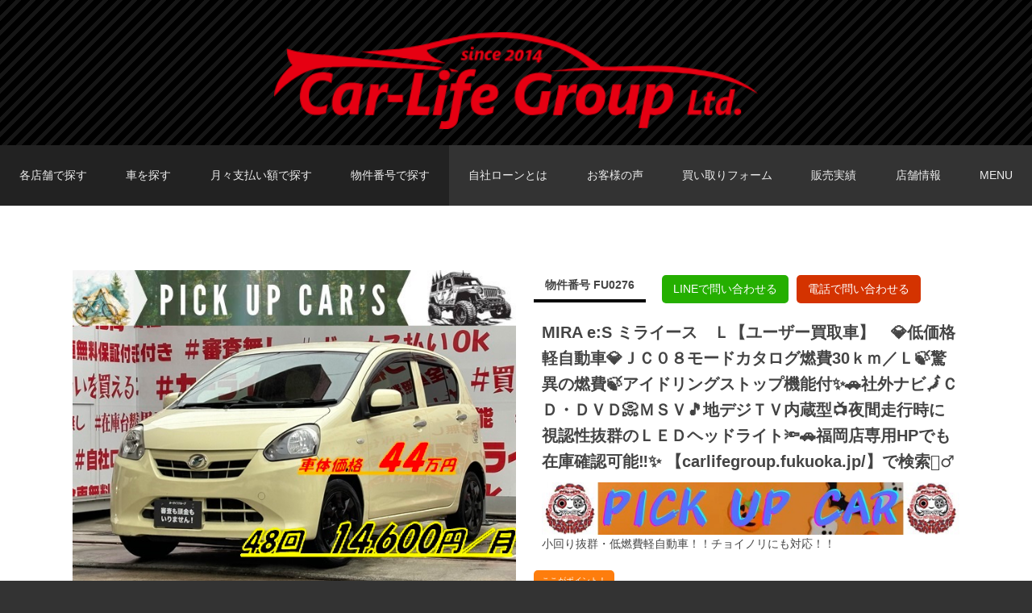

--- FILE ---
content_type: text/html; charset=UTF-8
request_url: https://loanok.jp/cars/286663
body_size: 13895
content:
<!DOCTYPE html>
<html lang="ja">
<head>
<meta charset="UTF-8">
<meta name="viewport" content="width=device-width, initial-scale=1, user-scalable=yes">
<title>MIRA e:S ミライースＬ【ユーザー買取車】💎低価格軽自動車💎ＪＣ０８モードカタログ燃費30ｋｍ | 自社ローン カーライフグループ福岡店</title>
<meta name="description" content="カーライフ福岡店のMIRA e:S ミライースＬ【ユーザー買取車】💎低価格軽自動車💎ＪＣ０８モードカタログ燃費30ｋｍページです。社外HDDナビCDDVDAUXMSV地デジフルセグ走行中映像視聴可能USBポートLEDヘッドライトヘッドライトレベライザー集中ドアロックパワーウィンドウアイドリングストップ" />
<meta name="keywords" content="自社ローン,カーライフ,福岡,審査なし,中古車,ブラック,オートローン,福岡店" />
<meta property="og:title" content="MIRA e:S ミライースＬ【ユーザー買取車】💎低価格軽自動車💎ＪＣ０８モードカタログ燃費30ｋｍ | 自社ローン カーライフグループ福岡店" />
<meta property="og:description" content="カーライフ福岡店のMIRA e:S ミライースＬ【ユーザー買取車】💎低価格軽自動車💎ＪＣ０８モードカタログ燃費30ｋｍページです。社外HDDナビCDDVDAUXMSV地デジフルセグ走行中映像視聴可能USBポートLEDヘッドライトヘッドライトレベライザー集中ドアロックパワーウィンドウアイドリングストップ"/>
<meta property="og:type" content="article" />
<meta property="og:url" content="https://loanok.jp/cars/286663" />
<meta property="og:image" content="https://loanok.jp/app/wp-content/uploads/2024/03/e7a8bb2c96efe6e991c854c06e1827ec-1.jpg" />
<meta property="og:site_name" content="自社ローン カーライフグループ" />
<meta name='robots' content='max-image-preview:large' />
<link rel='stylesheet' id='wp-block-library-css'  href='https://loanok.jp/app/wp-includes/css/dist/block-library/style.min.css?ver=6.0.11' media='all' />
<style id='global-styles-inline-css'>
body{--wp--preset--color--black: #000000;--wp--preset--color--cyan-bluish-gray: #abb8c3;--wp--preset--color--white: #ffffff;--wp--preset--color--pale-pink: #f78da7;--wp--preset--color--vivid-red: #cf2e2e;--wp--preset--color--luminous-vivid-orange: #ff6900;--wp--preset--color--luminous-vivid-amber: #fcb900;--wp--preset--color--light-green-cyan: #7bdcb5;--wp--preset--color--vivid-green-cyan: #00d084;--wp--preset--color--pale-cyan-blue: #8ed1fc;--wp--preset--color--vivid-cyan-blue: #0693e3;--wp--preset--color--vivid-purple: #9b51e0;--wp--preset--gradient--vivid-cyan-blue-to-vivid-purple: linear-gradient(135deg,rgba(6,147,227,1) 0%,rgb(155,81,224) 100%);--wp--preset--gradient--light-green-cyan-to-vivid-green-cyan: linear-gradient(135deg,rgb(122,220,180) 0%,rgb(0,208,130) 100%);--wp--preset--gradient--luminous-vivid-amber-to-luminous-vivid-orange: linear-gradient(135deg,rgba(252,185,0,1) 0%,rgba(255,105,0,1) 100%);--wp--preset--gradient--luminous-vivid-orange-to-vivid-red: linear-gradient(135deg,rgba(255,105,0,1) 0%,rgb(207,46,46) 100%);--wp--preset--gradient--very-light-gray-to-cyan-bluish-gray: linear-gradient(135deg,rgb(238,238,238) 0%,rgb(169,184,195) 100%);--wp--preset--gradient--cool-to-warm-spectrum: linear-gradient(135deg,rgb(74,234,220) 0%,rgb(151,120,209) 20%,rgb(207,42,186) 40%,rgb(238,44,130) 60%,rgb(251,105,98) 80%,rgb(254,248,76) 100%);--wp--preset--gradient--blush-light-purple: linear-gradient(135deg,rgb(255,206,236) 0%,rgb(152,150,240) 100%);--wp--preset--gradient--blush-bordeaux: linear-gradient(135deg,rgb(254,205,165) 0%,rgb(254,45,45) 50%,rgb(107,0,62) 100%);--wp--preset--gradient--luminous-dusk: linear-gradient(135deg,rgb(255,203,112) 0%,rgb(199,81,192) 50%,rgb(65,88,208) 100%);--wp--preset--gradient--pale-ocean: linear-gradient(135deg,rgb(255,245,203) 0%,rgb(182,227,212) 50%,rgb(51,167,181) 100%);--wp--preset--gradient--electric-grass: linear-gradient(135deg,rgb(202,248,128) 0%,rgb(113,206,126) 100%);--wp--preset--gradient--midnight: linear-gradient(135deg,rgb(2,3,129) 0%,rgb(40,116,252) 100%);--wp--preset--duotone--dark-grayscale: url('#wp-duotone-dark-grayscale');--wp--preset--duotone--grayscale: url('#wp-duotone-grayscale');--wp--preset--duotone--purple-yellow: url('#wp-duotone-purple-yellow');--wp--preset--duotone--blue-red: url('#wp-duotone-blue-red');--wp--preset--duotone--midnight: url('#wp-duotone-midnight');--wp--preset--duotone--magenta-yellow: url('#wp-duotone-magenta-yellow');--wp--preset--duotone--purple-green: url('#wp-duotone-purple-green');--wp--preset--duotone--blue-orange: url('#wp-duotone-blue-orange');--wp--preset--font-size--small: 13px;--wp--preset--font-size--medium: 20px;--wp--preset--font-size--large: 36px;--wp--preset--font-size--x-large: 42px;}.has-black-color{color: var(--wp--preset--color--black) !important;}.has-cyan-bluish-gray-color{color: var(--wp--preset--color--cyan-bluish-gray) !important;}.has-white-color{color: var(--wp--preset--color--white) !important;}.has-pale-pink-color{color: var(--wp--preset--color--pale-pink) !important;}.has-vivid-red-color{color: var(--wp--preset--color--vivid-red) !important;}.has-luminous-vivid-orange-color{color: var(--wp--preset--color--luminous-vivid-orange) !important;}.has-luminous-vivid-amber-color{color: var(--wp--preset--color--luminous-vivid-amber) !important;}.has-light-green-cyan-color{color: var(--wp--preset--color--light-green-cyan) !important;}.has-vivid-green-cyan-color{color: var(--wp--preset--color--vivid-green-cyan) !important;}.has-pale-cyan-blue-color{color: var(--wp--preset--color--pale-cyan-blue) !important;}.has-vivid-cyan-blue-color{color: var(--wp--preset--color--vivid-cyan-blue) !important;}.has-vivid-purple-color{color: var(--wp--preset--color--vivid-purple) !important;}.has-black-background-color{background-color: var(--wp--preset--color--black) !important;}.has-cyan-bluish-gray-background-color{background-color: var(--wp--preset--color--cyan-bluish-gray) !important;}.has-white-background-color{background-color: var(--wp--preset--color--white) !important;}.has-pale-pink-background-color{background-color: var(--wp--preset--color--pale-pink) !important;}.has-vivid-red-background-color{background-color: var(--wp--preset--color--vivid-red) !important;}.has-luminous-vivid-orange-background-color{background-color: var(--wp--preset--color--luminous-vivid-orange) !important;}.has-luminous-vivid-amber-background-color{background-color: var(--wp--preset--color--luminous-vivid-amber) !important;}.has-light-green-cyan-background-color{background-color: var(--wp--preset--color--light-green-cyan) !important;}.has-vivid-green-cyan-background-color{background-color: var(--wp--preset--color--vivid-green-cyan) !important;}.has-pale-cyan-blue-background-color{background-color: var(--wp--preset--color--pale-cyan-blue) !important;}.has-vivid-cyan-blue-background-color{background-color: var(--wp--preset--color--vivid-cyan-blue) !important;}.has-vivid-purple-background-color{background-color: var(--wp--preset--color--vivid-purple) !important;}.has-black-border-color{border-color: var(--wp--preset--color--black) !important;}.has-cyan-bluish-gray-border-color{border-color: var(--wp--preset--color--cyan-bluish-gray) !important;}.has-white-border-color{border-color: var(--wp--preset--color--white) !important;}.has-pale-pink-border-color{border-color: var(--wp--preset--color--pale-pink) !important;}.has-vivid-red-border-color{border-color: var(--wp--preset--color--vivid-red) !important;}.has-luminous-vivid-orange-border-color{border-color: var(--wp--preset--color--luminous-vivid-orange) !important;}.has-luminous-vivid-amber-border-color{border-color: var(--wp--preset--color--luminous-vivid-amber) !important;}.has-light-green-cyan-border-color{border-color: var(--wp--preset--color--light-green-cyan) !important;}.has-vivid-green-cyan-border-color{border-color: var(--wp--preset--color--vivid-green-cyan) !important;}.has-pale-cyan-blue-border-color{border-color: var(--wp--preset--color--pale-cyan-blue) !important;}.has-vivid-cyan-blue-border-color{border-color: var(--wp--preset--color--vivid-cyan-blue) !important;}.has-vivid-purple-border-color{border-color: var(--wp--preset--color--vivid-purple) !important;}.has-vivid-cyan-blue-to-vivid-purple-gradient-background{background: var(--wp--preset--gradient--vivid-cyan-blue-to-vivid-purple) !important;}.has-light-green-cyan-to-vivid-green-cyan-gradient-background{background: var(--wp--preset--gradient--light-green-cyan-to-vivid-green-cyan) !important;}.has-luminous-vivid-amber-to-luminous-vivid-orange-gradient-background{background: var(--wp--preset--gradient--luminous-vivid-amber-to-luminous-vivid-orange) !important;}.has-luminous-vivid-orange-to-vivid-red-gradient-background{background: var(--wp--preset--gradient--luminous-vivid-orange-to-vivid-red) !important;}.has-very-light-gray-to-cyan-bluish-gray-gradient-background{background: var(--wp--preset--gradient--very-light-gray-to-cyan-bluish-gray) !important;}.has-cool-to-warm-spectrum-gradient-background{background: var(--wp--preset--gradient--cool-to-warm-spectrum) !important;}.has-blush-light-purple-gradient-background{background: var(--wp--preset--gradient--blush-light-purple) !important;}.has-blush-bordeaux-gradient-background{background: var(--wp--preset--gradient--blush-bordeaux) !important;}.has-luminous-dusk-gradient-background{background: var(--wp--preset--gradient--luminous-dusk) !important;}.has-pale-ocean-gradient-background{background: var(--wp--preset--gradient--pale-ocean) !important;}.has-electric-grass-gradient-background{background: var(--wp--preset--gradient--electric-grass) !important;}.has-midnight-gradient-background{background: var(--wp--preset--gradient--midnight) !important;}.has-small-font-size{font-size: var(--wp--preset--font-size--small) !important;}.has-medium-font-size{font-size: var(--wp--preset--font-size--medium) !important;}.has-large-font-size{font-size: var(--wp--preset--font-size--large) !important;}.has-x-large-font-size{font-size: var(--wp--preset--font-size--x-large) !important;}
</style>
<link rel='stylesheet' id='cf7cf-style-css'  href='https://loanok.jp/app/wp-content/plugins/cf7-conditional-fields/style.css?ver=2.2.3' media='all' />
<script src='https://loanok.jp/app/wp-includes/js/jquery/jquery.min.js?ver=3.6.0' id='jquery-core-js'></script>
<script src='https://loanok.jp/app/wp-includes/js/jquery/jquery-migrate.min.js?ver=3.3.2' id='jquery-migrate-js'></script>
<script id='wpstg-global-js-extra'>
var wpstg = {"nonce":"bf9827d060"};
</script>
<script src='https://loanok.jp/app/wp-content/plugins/wp-staging/assets/js/dist/wpstg-blank-loader.min.js?ver=6.0.11' id='wpstg-global-js'></script>
<link rel="https://api.w.org/" href="https://loanok.jp/wp-json/" /><link rel="canonical" href="https://loanok.jp/cars/286663" />
<link rel="alternate" type="application/json+oembed" href="https://loanok.jp/wp-json/oembed/1.0/embed?url=https%3A%2F%2Floanok.jp%2Fcars%2F286663" />
<link rel="alternate" type="text/xml+oembed" href="https://loanok.jp/wp-json/oembed/1.0/embed?url=https%3A%2F%2Floanok.jp%2Fcars%2F286663&#038;format=xml" />
<link rel="icon" type="image/png" href="https://loanok.jp/app/wp-content/themes/carlife/assets/img/favicon.ico">
<link rel="stylesheet" media="all" href="https://loanok.jp/app/wp-content/themes/carlife/assets/css/default.css">
<link rel="stylesheet" media="all" href="https://loanok.jp/app/wp-content/themes/carlife/assets/css/font-awesome.min.css">
<link rel="stylesheet" href="//cdnjs.cloudflare.com/ajax/libs/fancybox/3.3.0/jquery.fancybox.min.css" />
<link rel="stylesheet" media="all" href="https://loanok.jp/app/wp-content/themes/carlife/assets/css/style.css?20260119">
<link rel="stylesheet" type="text/css" href="https://loanok.jp/app/wp-content/themes/carlife/assets/js/slick/slick.css" media="screen" />
<link rel="stylesheet" type="text/css" href="https://loanok.jp/app/wp-content/themes/carlife/assets/js/slick/slick-theme.css" media="screen" />
<style type=text/css>
.header-line-title{
    font-weight:bold;
    font-size:2em;
}
.header-line-subtitle{
    font-weight:bold;
    font-size:1.25em;
    margin-top:1em;
}
.header-line{
    display: grid;
    grid-template-columns:1fr 1fr 1fr;
    gap:10px;
    max-width:800px;
    margin:0 auto;
}
.header-line-inner{
    text-align:center;
    border:1px solid #fff;
    padding:10px 5px;

}
.header-line-inner>p{
    color:#fff;
    font-weight:bold;
    font-size:1.25em;
}
.header-line-btn{
}
.header-line-btn>img{
    width:unset;
}
@media not all and (min-width: 768px) {
    .header-line-subtitle{
    font-weight:bold;
    font-size:1em;
}
    .header-line{
        display: grid;
    grid-template-columns:1fr 1fr 1fr;
    gap:2px;
    width:100vw;
    margin:0 auto;
    }
    .header-line-inner{
        border:none;
    }
}
</style>
<script async src="https://www.googletagmanager.com/gtag/js?id=UA-114861494-1"></script>
<script>
  window.dataLayer = window.dataLayer || [];
  function gtag(){dataLayer.push(arguments);}
  gtag('js', new Date());
  gtag('config', 'UA-114861494-1');
</script>
<!-- Global site tag (gtag.js) - Google Ads: 799203478 -->
<script async src="https://www.googletagmanager.com/gtag/js?id=AW-799203478"></script>
<script>
  window.dataLayer = window.dataLayer || [];
  function gtag(){dataLayer.push(arguments);}
  gtag('js', new Date());

  gtag('config', 'AW-799203478');
</script>

    <script>
    window.addEventListener('load', function() {
    var selectors = document.querySelectorAll('[href*="tel:0474099818"]');
    for(var id=0; id <selectors.length; id++){
    selectors[id].addEventListener('click',  function() {
  gtag('event', 'conversion', {'send_to': 'AW-799203478/0dMNCImypOsBEJbBi_0C'});
    });
    }
    });
    </script>
    
    <script>
    window.addEventListener('load', function() {
    var selectors = document.querySelectorAll('[href*="https://loanok.jp/rentacarform.html?store=TOKYO"],[href*="https://loanok.jp/rentacar_delivery__form.html?store=TOKYO"]');
    for(var id=0; id <selectors.length; id++){
    selectors[id].addEventListener('click',  function() {
 gtag('event', 'conversion', {'send_to': 'AW-799203478/A5ceCPOqpOsBEJbBi_0C'});
    });
    }
    });
    </script>
    
        <script>
    window.addEventListener('load', function() {
    var selectors = document.querySelectorAll('[href*="tel:0929388871"]');
    for(var id=0; id <selectors.length; id++){
    selectors[id].addEventListener('click',  function() {
  gtag('event', 'conversion', {'send_to': 'AW-799203478/uoLRCPqilusBEJbBi_0C'});
    });
    }
    });
    </script>
    
    <script>
    window.addEventListener('load', function() {
    var selectors = document.querySelectorAll('[href*="https://loanok.jp/rentacarform.html?store=福岡店"],[href*="https://loanok.jp/rentacar_delivery__form.html?store=福岡店"]');
    for(var id=0; id <selectors.length; id++){
    selectors[id].addEventListener('click',  function() {
 gtag('event', 'conversion', {'send_to': 'AW-799203478/pjfWCJmVlusBEJbBi_0C'});
    });
    }
    });
    </script>
</head>

<body>
<div class="bodywrap">

    <header class="header">

        <div class="l_1 header_wrap">

                <h1>カーライフグループ</h1>
            <p class="logoimg"><a href="https://loanok.jp/"><img src="https://loanok.jp/app/wp-content/themes/carlife/assets/img/logo_head.png" alt="カーライフグループ"></a></p>
        </div>

        <div class="navpc">
            <nav class="l_1 mx_1440 flex fz_14">
                <ul class="ddmenu">
                    <li class="priority_1st bgg"><span class="no_link">各店舗で探す</span>
                        <ul>
                            <li>
                                <form role="search" method="get" id="searchform" action="https://loanok.jp/" >
                                    <input type="hidden" name="post_type" value="cars">
                                    <input type="hidden" name="form_type" value="store">
                                    <input type="hidden" name="store_id" value="3">
                                    <label for="submit_btn3" class="ddmenu_submit__label">TOKYO店在庫車両</label>
                                    <button type="submit" id="submit_btn3" value="" name="s" class="ddmenu_submit"></button>
                                </form>
                            </li>
                            <li>
                                <form role="search" method="get" id="searchform" action="https://loanok.jp/" >
                                    <input type="hidden" name="post_type" value="cars">
                                    <input type="hidden" name="form_type" value="store">
                                    <input type="hidden" name="store_id" value="2">
                                    <label for="submit_btn2" class="ddmenu_submit__label">大阪店在庫車両</label>
                                    <button type="submit" id="submit_btn2" value="" name="s" class="ddmenu_submit"></button>
                                </form>
                            </li>
                            <li>
                                <form role="search" method="get" id="searchform" action="https://loanok.jp/" >
                                    <input type="hidden" name="post_type" value="cars">
                                    <input type="hidden" name="form_type" value="store">
                                    <input type="hidden" name="store_id" value="1">
                                    <label for="submit_btn1" class="ddmenu_submit__label">福岡店在庫車両</label>
                                    <button type="submit" id="submit_btn1" value="" name="s" class="ddmenu_submit"></button>
                                </form>
                            </li>
                        </ul>
                    </li>
                    <li class="priority_1st bgg"><span class="no_link">車を探す</span>
                            <ul>
                                <li><a href="https://loanok.jp/uc_main_type.html">車種で探す</a></li>
                                <li><a href="https://loanok.jp/manufacturer.html">メーカーで探す</a></li>
                            </ul>
                        </li>
                    <li class="priority_1st bgg"><span class="no_link">月々支払い額で探す</span>
                        <ul>
                            <li>
                                <form role="search" method="get" id="searchform" action="https://loanok.jp/" >
                                <input type="hidden" name="post_type" value="cars">
                                <input type="hidden" name="form_type" value="price">
                                <input type="hidden" name="price_bottom" value="0">
                                <input type="hidden" name="price_up" value="19999">
                                <label for="submit_btn__price1" class="ddmenu_submit__label">〜19,999円</label>
                                <button type="submit" id="submit_btn__price1" value="" name="s" class="ddmenu_submit"></button>
                                </form>
                            </li>
                            <li>
                                <form role="search" method="get" id="searchform" action="https://loanok.jp/" >
                                <input type="hidden" name="post_type" value="cars">
                                <input type="hidden" name="form_type" value="price">
                                <input type="hidden" name="price_bottom" value="20000">
                                <input type="hidden" name="price_up" value="29999">
                                <label for="submit_btn__price3" class="ddmenu_submit__label">20,000円〜29,999円</label>
                                <button type="submit" id="submit_btn__price3" value="" name="s" class="ddmenu_submit"></button>
                                </form>
                            </li>
                            <li>
                                <form role="search" method="get" id="searchform" action="https://loanok.jp/" >
                                <input type="hidden" name="post_type" value="cars">
                                <input type="hidden" name="form_type" value="price">
                                <input type="hidden" name="price_bottom" value="30000">
                                <input type="hidden" name="price_up" value="39999">
                                <label for="submit_btn__price4" class="ddmenu_submit__label">30,000円〜39,999円</label>
                                <button type="submit" id="submit_btn__price4" value="" name="s" class="ddmenu_submit"></button>
                                </form>
                            </li>
                            <li>
                                <form role="search" method="get" id="searchform" action="https://loanok.jp/" >
                                <input type="hidden" name="post_type" value="cars">
                                <input type="hidden" name="form_type" value="price">
                                <input type="hidden" name="price_bottom" value="40000">
                                <input type="hidden" name="price_up" value="49999">
                                <label for="submit_btn__price5" class="ddmenu_submit__label">40,000円〜49,999円</label>
                                <button type="submit" id="submit_btn__price5" value="" name="s" class="ddmenu_submit"></button>
                                </form>
                            </li>
                            <li>
                                <form role="search" method="get" id="searchform" action="https://loanok.jp/" >
                                <input type="hidden" name="post_type" value="cars">
                                <input type="hidden" name="form_type" value="price">
                                <input type="hidden" name="price_bottom" value="50000">
                                <input type="hidden" name="price_up" value="200000">
                                <label for="submit_btn__price6" class="ddmenu_submit__label">50,000円〜</label>
                                <button type="submit" id="submit_btn__price6" value="" name="s" class="ddmenu_submit"></button>
                                </form>
                            </li>
                        </ul>
                    </li>
                    <li class="priority_3rd bgg nav_search">
                        <div class="searchbtn" id="nav_searchbtn">物件番号で探す</div>
                        <div class="searchform_wrap" id="nav_searchform">
                            <form role="search" method="get" id="searchform_btm" action="https://loanok.jp/" >
                                <input type="text" value="" name="item_num" placeholder="物件番号" />
                                <input type="hidden" name="post_type" value="cars">
                                <input type="hidden" name="form_type" value="item_number">
                                <label for="submit_btn_btm" class="submit_btn__label"><i class="fa fa-search"></i></label>
                                <button type="submit" id="submit_btn_btm" value="" name="s" class="ddmenu_submit"></button>
                            </form>
                        </div>
                    </li>
                    <li class="priority_2nd"><a href="https://loanok.jp/myloan.html">自社ローンとは</a></li>
                    <li class="priority_4th"><span class="no_link">お客様の声</span>
                        <ul>
                            <li>
                                <a href="http://www.carsensor.net/shop/chiba/307941003/review/" target="_blank" rel="nofollow">カーセンサーTOKYO店の口コミ</a>
                            </li>
                            <li>
                                <a href="http://www.carsensor.net/shop/osaka/312366001/review/" target="_blank" rel="nofollow">カーセンサー大阪店の口コミ</a>
                            </li>
                            <li>
                                <a href="http://www.carsensor.net/shop/fukuoka/307941001/review/" target="_blank" rel="nofollow">カーセンサー福岡店の口コミ</a>
                            </li>
                            <li>
                                <a href="https://www.goo-net.com/user_review/0520259/detail.html" target="_blank" rel="nofollow">グーネットTOKYO店の口コミ</a>
                            </li>
                            <li>
                                <a href="https://www.goo-net.com/user_review/0802583/detail.html" target="_blank" rel="nofollow">グーネット福岡店の口コミ</a>
                            </li>
                        </ul>
                    </li>
                    <li class="priority_4th"><a href="https://loanok.jp/purchaseform.html">買い取りフォーム</a></li>
                    <li class="priority_3rd"><a href="https://loanok.jp/soldout.html">販売実績</a></li>
                    <li class="priority_2nd"><a href="https://loanok.jp/shop000.html">店舗情報</a></li>
                    <li class="menu_trigger">MENU</li>
                </ul>
            </nav>
        </div>

    </header>

<main class="c_single_wrap">
  <div class="l_1 l_side">

    <div class="flex c_single_01">
      <div class="c_l">
                <ul class="carimg_slider">
          <li class="carimg_thumb1"><img width="640" height="480" src="https://loanok.jp/app/wp-content/uploads/2024/03/e7a8bb2c96efe6e991c854c06e1827ec-1.jpg" class="cars_img__lrg carimg_thumb1" alt="" loading="lazy" srcset="https://loanok.jp/app/wp-content/uploads/2024/03/e7a8bb2c96efe6e991c854c06e1827ec-1.jpg 640w, https://loanok.jp/app/wp-content/uploads/2024/03/e7a8bb2c96efe6e991c854c06e1827ec-1-400x300.jpg 400w" sizes="(max-width: 640px) 100vw, 640px" /></li><li class="carimg_thumb2"><img width="1920" height="1440" src="https://loanok.jp/app/wp-content/uploads/2024/03/2bf92215f6eeae0200144a6020697d5f.jpg" class="cars_img__lrg carimg_thumb2" alt="" loading="lazy" srcset="https://loanok.jp/app/wp-content/uploads/2024/03/2bf92215f6eeae0200144a6020697d5f.jpg 1920w, https://loanok.jp/app/wp-content/uploads/2024/03/2bf92215f6eeae0200144a6020697d5f-768x576.jpg 768w, https://loanok.jp/app/wp-content/uploads/2024/03/2bf92215f6eeae0200144a6020697d5f-1536x1152.jpg 1536w, https://loanok.jp/app/wp-content/uploads/2024/03/2bf92215f6eeae0200144a6020697d5f-400x300.jpg 400w" sizes="(max-width: 1920px) 100vw, 1920px" /></li><li class="carimg_thumb3"><img width="1920" height="1440" src="https://loanok.jp/app/wp-content/uploads/2024/03/f4d37a954b5572aa1f5768dc805aae35.jpg" class="cars_img__lrg carimg_thumb3" alt="" loading="lazy" srcset="https://loanok.jp/app/wp-content/uploads/2024/03/f4d37a954b5572aa1f5768dc805aae35.jpg 1920w, https://loanok.jp/app/wp-content/uploads/2024/03/f4d37a954b5572aa1f5768dc805aae35-768x576.jpg 768w, https://loanok.jp/app/wp-content/uploads/2024/03/f4d37a954b5572aa1f5768dc805aae35-1536x1152.jpg 1536w, https://loanok.jp/app/wp-content/uploads/2024/03/f4d37a954b5572aa1f5768dc805aae35-400x300.jpg 400w" sizes="(max-width: 1920px) 100vw, 1920px" /></li><li class="carimg_thumb4"><img width="1920" height="1440" src="https://loanok.jp/app/wp-content/uploads/2024/03/d0367422014637e591876ada54dbaf85.jpg" class="cars_img__lrg carimg_thumb4" alt="" loading="lazy" srcset="https://loanok.jp/app/wp-content/uploads/2024/03/d0367422014637e591876ada54dbaf85.jpg 1920w, https://loanok.jp/app/wp-content/uploads/2024/03/d0367422014637e591876ada54dbaf85-768x576.jpg 768w, https://loanok.jp/app/wp-content/uploads/2024/03/d0367422014637e591876ada54dbaf85-1536x1152.jpg 1536w, https://loanok.jp/app/wp-content/uploads/2024/03/d0367422014637e591876ada54dbaf85-400x300.jpg 400w" sizes="(max-width: 1920px) 100vw, 1920px" /></li><li class="carimg_thumb5"><img width="1920" height="1440" src="https://loanok.jp/app/wp-content/uploads/2024/03/dd4fc9431dad74a3af707a6717bb29da.jpg" class="cars_img__lrg carimg_thumb5" alt="" loading="lazy" srcset="https://loanok.jp/app/wp-content/uploads/2024/03/dd4fc9431dad74a3af707a6717bb29da.jpg 1920w, https://loanok.jp/app/wp-content/uploads/2024/03/dd4fc9431dad74a3af707a6717bb29da-768x576.jpg 768w, https://loanok.jp/app/wp-content/uploads/2024/03/dd4fc9431dad74a3af707a6717bb29da-1536x1152.jpg 1536w, https://loanok.jp/app/wp-content/uploads/2024/03/dd4fc9431dad74a3af707a6717bb29da-400x300.jpg 400w" sizes="(max-width: 1920px) 100vw, 1920px" /></li><li class="carimg_thumb6"><img width="1920" height="1440" src="https://loanok.jp/app/wp-content/uploads/2024/03/d8b5feeceda5ac42c97581c1b3ee61e4.jpg" class="cars_img__lrg carimg_thumb6" alt="" loading="lazy" srcset="https://loanok.jp/app/wp-content/uploads/2024/03/d8b5feeceda5ac42c97581c1b3ee61e4.jpg 1920w, https://loanok.jp/app/wp-content/uploads/2024/03/d8b5feeceda5ac42c97581c1b3ee61e4-768x576.jpg 768w, https://loanok.jp/app/wp-content/uploads/2024/03/d8b5feeceda5ac42c97581c1b3ee61e4-1536x1152.jpg 1536w, https://loanok.jp/app/wp-content/uploads/2024/03/d8b5feeceda5ac42c97581c1b3ee61e4-400x300.jpg 400w" sizes="(max-width: 1920px) 100vw, 1920px" /></li><li class="carimg_thumb7"><img width="1920" height="1440" src="https://loanok.jp/app/wp-content/uploads/2024/03/491d962faaff36d019bc79f4a1b75c72.jpg" class="cars_img__lrg carimg_thumb7" alt="" loading="lazy" srcset="https://loanok.jp/app/wp-content/uploads/2024/03/491d962faaff36d019bc79f4a1b75c72.jpg 1920w, https://loanok.jp/app/wp-content/uploads/2024/03/491d962faaff36d019bc79f4a1b75c72-768x576.jpg 768w, https://loanok.jp/app/wp-content/uploads/2024/03/491d962faaff36d019bc79f4a1b75c72-1536x1152.jpg 1536w, https://loanok.jp/app/wp-content/uploads/2024/03/491d962faaff36d019bc79f4a1b75c72-400x300.jpg 400w" sizes="(max-width: 1920px) 100vw, 1920px" /></li><li class="carimg_thumb8"><img width="1920" height="1440" src="https://loanok.jp/app/wp-content/uploads/2024/03/53d062bd6a7a67fae7a3e189b4878232.jpg" class="cars_img__lrg carimg_thumb8" alt="" loading="lazy" srcset="https://loanok.jp/app/wp-content/uploads/2024/03/53d062bd6a7a67fae7a3e189b4878232.jpg 1920w, https://loanok.jp/app/wp-content/uploads/2024/03/53d062bd6a7a67fae7a3e189b4878232-768x576.jpg 768w, https://loanok.jp/app/wp-content/uploads/2024/03/53d062bd6a7a67fae7a3e189b4878232-1536x1152.jpg 1536w, https://loanok.jp/app/wp-content/uploads/2024/03/53d062bd6a7a67fae7a3e189b4878232-400x300.jpg 400w" sizes="(max-width: 1920px) 100vw, 1920px" /></li><li class="carimg_thumb9"><img width="1920" height="1440" src="https://loanok.jp/app/wp-content/uploads/2024/03/4ee8c4815565acb262d5e4288acb2ab5.jpg" class="cars_img__lrg carimg_thumb9" alt="" loading="lazy" srcset="https://loanok.jp/app/wp-content/uploads/2024/03/4ee8c4815565acb262d5e4288acb2ab5.jpg 1920w, https://loanok.jp/app/wp-content/uploads/2024/03/4ee8c4815565acb262d5e4288acb2ab5-768x576.jpg 768w, https://loanok.jp/app/wp-content/uploads/2024/03/4ee8c4815565acb262d5e4288acb2ab5-1536x1152.jpg 1536w, https://loanok.jp/app/wp-content/uploads/2024/03/4ee8c4815565acb262d5e4288acb2ab5-400x300.jpg 400w" sizes="(max-width: 1920px) 100vw, 1920px" /></li><li class="carimg_thumb10"><img width="1920" height="1440" src="https://loanok.jp/app/wp-content/uploads/2024/03/da67ef1727b439aca399ec6136dd9e82.jpg" class="cars_img__lrg carimg_thumb10" alt="" loading="lazy" srcset="https://loanok.jp/app/wp-content/uploads/2024/03/da67ef1727b439aca399ec6136dd9e82.jpg 1920w, https://loanok.jp/app/wp-content/uploads/2024/03/da67ef1727b439aca399ec6136dd9e82-768x576.jpg 768w, https://loanok.jp/app/wp-content/uploads/2024/03/da67ef1727b439aca399ec6136dd9e82-1536x1152.jpg 1536w, https://loanok.jp/app/wp-content/uploads/2024/03/da67ef1727b439aca399ec6136dd9e82-400x300.jpg 400w" sizes="(max-width: 1920px) 100vw, 1920px" /></li><li class="carimg_thumb11"><img width="1920" height="1440" src="https://loanok.jp/app/wp-content/uploads/2024/03/35093dea4c8173bb7fbc0a2a3c964add-1.jpg" class="cars_img__lrg carimg_thumb11" alt="" loading="lazy" srcset="https://loanok.jp/app/wp-content/uploads/2024/03/35093dea4c8173bb7fbc0a2a3c964add-1.jpg 1920w, https://loanok.jp/app/wp-content/uploads/2024/03/35093dea4c8173bb7fbc0a2a3c964add-1-768x576.jpg 768w, https://loanok.jp/app/wp-content/uploads/2024/03/35093dea4c8173bb7fbc0a2a3c964add-1-1536x1152.jpg 1536w, https://loanok.jp/app/wp-content/uploads/2024/03/35093dea4c8173bb7fbc0a2a3c964add-1-400x300.jpg 400w" sizes="(max-width: 1920px) 100vw, 1920px" /></li><li class="carimg_thumb12"><img width="1920" height="1440" src="https://loanok.jp/app/wp-content/uploads/2024/03/4813e87e8361077290a4d328ed83485e.jpg" class="cars_img__lrg carimg_thumb12" alt="" loading="lazy" srcset="https://loanok.jp/app/wp-content/uploads/2024/03/4813e87e8361077290a4d328ed83485e.jpg 1920w, https://loanok.jp/app/wp-content/uploads/2024/03/4813e87e8361077290a4d328ed83485e-768x576.jpg 768w, https://loanok.jp/app/wp-content/uploads/2024/03/4813e87e8361077290a4d328ed83485e-1536x1152.jpg 1536w, https://loanok.jp/app/wp-content/uploads/2024/03/4813e87e8361077290a4d328ed83485e-400x300.jpg 400w" sizes="(max-width: 1920px) 100vw, 1920px" /></li><li class="carimg_thumb13"><img width="1920" height="1440" src="https://loanok.jp/app/wp-content/uploads/2024/03/93f760705ce863eb85986b394fd1fc53.jpg" class="cars_img__lrg carimg_thumb13" alt="" loading="lazy" srcset="https://loanok.jp/app/wp-content/uploads/2024/03/93f760705ce863eb85986b394fd1fc53.jpg 1920w, https://loanok.jp/app/wp-content/uploads/2024/03/93f760705ce863eb85986b394fd1fc53-768x576.jpg 768w, https://loanok.jp/app/wp-content/uploads/2024/03/93f760705ce863eb85986b394fd1fc53-1536x1152.jpg 1536w, https://loanok.jp/app/wp-content/uploads/2024/03/93f760705ce863eb85986b394fd1fc53-400x300.jpg 400w" sizes="(max-width: 1920px) 100vw, 1920px" /></li><li class="carimg_thumb14"><img width="1920" height="1440" src="https://loanok.jp/app/wp-content/uploads/2024/03/e64083ce6f7571df522b5cec194a90ee.jpg" class="cars_img__lrg carimg_thumb14" alt="" loading="lazy" srcset="https://loanok.jp/app/wp-content/uploads/2024/03/e64083ce6f7571df522b5cec194a90ee.jpg 1920w, https://loanok.jp/app/wp-content/uploads/2024/03/e64083ce6f7571df522b5cec194a90ee-768x576.jpg 768w, https://loanok.jp/app/wp-content/uploads/2024/03/e64083ce6f7571df522b5cec194a90ee-1536x1152.jpg 1536w, https://loanok.jp/app/wp-content/uploads/2024/03/e64083ce6f7571df522b5cec194a90ee-400x300.jpg 400w" sizes="(max-width: 1920px) 100vw, 1920px" /></li><li class="carimg_thumb15"><img width="1920" height="1440" src="https://loanok.jp/app/wp-content/uploads/2024/03/94a7455e0e646d40ccdd1d927e302af0.jpg" class="cars_img__lrg carimg_thumb15" alt="" loading="lazy" srcset="https://loanok.jp/app/wp-content/uploads/2024/03/94a7455e0e646d40ccdd1d927e302af0.jpg 1920w, https://loanok.jp/app/wp-content/uploads/2024/03/94a7455e0e646d40ccdd1d927e302af0-768x576.jpg 768w, https://loanok.jp/app/wp-content/uploads/2024/03/94a7455e0e646d40ccdd1d927e302af0-1536x1152.jpg 1536w, https://loanok.jp/app/wp-content/uploads/2024/03/94a7455e0e646d40ccdd1d927e302af0-400x300.jpg 400w" sizes="(max-width: 1920px) 100vw, 1920px" /></li><li class="carimg_thumb16"><img width="1920" height="1440" src="https://loanok.jp/app/wp-content/uploads/2024/03/c21cc9274341c928010088d706939853.jpg" class="cars_img__lrg carimg_thumb16" alt="" loading="lazy" srcset="https://loanok.jp/app/wp-content/uploads/2024/03/c21cc9274341c928010088d706939853.jpg 1920w, https://loanok.jp/app/wp-content/uploads/2024/03/c21cc9274341c928010088d706939853-768x576.jpg 768w, https://loanok.jp/app/wp-content/uploads/2024/03/c21cc9274341c928010088d706939853-1536x1152.jpg 1536w, https://loanok.jp/app/wp-content/uploads/2024/03/c21cc9274341c928010088d706939853-400x300.jpg 400w" sizes="(max-width: 1920px) 100vw, 1920px" /></li><li class="carimg_thumb17"><img width="1920" height="1440" src="https://loanok.jp/app/wp-content/uploads/2024/03/fdf3adc4fa6388667a8dbf0b9300c43e.jpg" class="cars_img__lrg carimg_thumb17" alt="" loading="lazy" srcset="https://loanok.jp/app/wp-content/uploads/2024/03/fdf3adc4fa6388667a8dbf0b9300c43e.jpg 1920w, https://loanok.jp/app/wp-content/uploads/2024/03/fdf3adc4fa6388667a8dbf0b9300c43e-768x576.jpg 768w, https://loanok.jp/app/wp-content/uploads/2024/03/fdf3adc4fa6388667a8dbf0b9300c43e-1536x1152.jpg 1536w, https://loanok.jp/app/wp-content/uploads/2024/03/fdf3adc4fa6388667a8dbf0b9300c43e-400x300.jpg 400w" sizes="(max-width: 1920px) 100vw, 1920px" /></li><li class="carimg_thumb18"><img width="1920" height="1440" src="https://loanok.jp/app/wp-content/uploads/2024/03/1d525f3eaac835ecc8950c79043371a8.jpg" class="cars_img__lrg carimg_thumb18" alt="" loading="lazy" srcset="https://loanok.jp/app/wp-content/uploads/2024/03/1d525f3eaac835ecc8950c79043371a8.jpg 1920w, https://loanok.jp/app/wp-content/uploads/2024/03/1d525f3eaac835ecc8950c79043371a8-768x576.jpg 768w, https://loanok.jp/app/wp-content/uploads/2024/03/1d525f3eaac835ecc8950c79043371a8-1536x1152.jpg 1536w, https://loanok.jp/app/wp-content/uploads/2024/03/1d525f3eaac835ecc8950c79043371a8-400x300.jpg 400w" sizes="(max-width: 1920px) 100vw, 1920px" /></li><li class="carimg_thumb19"><img width="1920" height="1440" src="https://loanok.jp/app/wp-content/uploads/2024/03/2d2af78e540dfce135d492eaa62e4b18.jpg" class="cars_img__lrg carimg_thumb19" alt="" loading="lazy" srcset="https://loanok.jp/app/wp-content/uploads/2024/03/2d2af78e540dfce135d492eaa62e4b18.jpg 1920w, https://loanok.jp/app/wp-content/uploads/2024/03/2d2af78e540dfce135d492eaa62e4b18-768x576.jpg 768w, https://loanok.jp/app/wp-content/uploads/2024/03/2d2af78e540dfce135d492eaa62e4b18-1536x1152.jpg 1536w, https://loanok.jp/app/wp-content/uploads/2024/03/2d2af78e540dfce135d492eaa62e4b18-400x300.jpg 400w" sizes="(max-width: 1920px) 100vw, 1920px" /></li><li class="carimg_thumb20"><img width="1920" height="1440" src="https://loanok.jp/app/wp-content/uploads/2024/03/900f0bc8b21c67be077ac67f986dfca5.jpg" class="cars_img__lrg carimg_thumb20" alt="" loading="lazy" srcset="https://loanok.jp/app/wp-content/uploads/2024/03/900f0bc8b21c67be077ac67f986dfca5.jpg 1920w, https://loanok.jp/app/wp-content/uploads/2024/03/900f0bc8b21c67be077ac67f986dfca5-768x576.jpg 768w, https://loanok.jp/app/wp-content/uploads/2024/03/900f0bc8b21c67be077ac67f986dfca5-1536x1152.jpg 1536w, https://loanok.jp/app/wp-content/uploads/2024/03/900f0bc8b21c67be077ac67f986dfca5-400x300.jpg 400w" sizes="(max-width: 1920px) 100vw, 1920px" /></li><li class="carimg_thumb21"><img width="1920" height="1440" src="https://loanok.jp/app/wp-content/uploads/2024/03/4b1f94262c615b60c8e1ce36014bcde9.jpg" class="cars_img__lrg carimg_thumb21" alt="" loading="lazy" srcset="https://loanok.jp/app/wp-content/uploads/2024/03/4b1f94262c615b60c8e1ce36014bcde9.jpg 1920w, https://loanok.jp/app/wp-content/uploads/2024/03/4b1f94262c615b60c8e1ce36014bcde9-768x576.jpg 768w, https://loanok.jp/app/wp-content/uploads/2024/03/4b1f94262c615b60c8e1ce36014bcde9-1536x1152.jpg 1536w, https://loanok.jp/app/wp-content/uploads/2024/03/4b1f94262c615b60c8e1ce36014bcde9-400x300.jpg 400w" sizes="(max-width: 1920px) 100vw, 1920px" /></li>        </ul>
        <ul class="carimg_slider__thumb">
          <li class="thumb1"><img width="150" height="150" src="https://loanok.jp/app/wp-content/uploads/2024/03/e7a8bb2c96efe6e991c854c06e1827ec-1-150x150.jpg" class="cars_img__thumbnail" alt="" loading="lazy" /></li><li class="thumb2"><img width="150" height="150" src="https://loanok.jp/app/wp-content/uploads/2024/03/2bf92215f6eeae0200144a6020697d5f-150x150.jpg" class="cars_img__thumbnail" alt="" loading="lazy" /></li><li class="thumb3"><img width="150" height="150" src="https://loanok.jp/app/wp-content/uploads/2024/03/f4d37a954b5572aa1f5768dc805aae35-150x150.jpg" class="cars_img__thumbnail" alt="" loading="lazy" /></li><li class="thumb4"><img width="150" height="150" src="https://loanok.jp/app/wp-content/uploads/2024/03/d0367422014637e591876ada54dbaf85-150x150.jpg" class="cars_img__thumbnail" alt="" loading="lazy" /></li><li class="thumb5"><img width="150" height="150" src="https://loanok.jp/app/wp-content/uploads/2024/03/dd4fc9431dad74a3af707a6717bb29da-150x150.jpg" class="cars_img__thumbnail" alt="" loading="lazy" /></li><li class="thumb6"><img width="150" height="150" src="https://loanok.jp/app/wp-content/uploads/2024/03/d8b5feeceda5ac42c97581c1b3ee61e4-150x150.jpg" class="cars_img__thumbnail" alt="" loading="lazy" /></li><li class="thumb7"><img width="150" height="150" src="https://loanok.jp/app/wp-content/uploads/2024/03/491d962faaff36d019bc79f4a1b75c72-150x150.jpg" class="cars_img__thumbnail" alt="" loading="lazy" /></li><li class="thumb8"><img width="150" height="150" src="https://loanok.jp/app/wp-content/uploads/2024/03/53d062bd6a7a67fae7a3e189b4878232-150x150.jpg" class="cars_img__thumbnail" alt="" loading="lazy" /></li><li class="thumb9"><img width="150" height="150" src="https://loanok.jp/app/wp-content/uploads/2024/03/4ee8c4815565acb262d5e4288acb2ab5-150x150.jpg" class="cars_img__thumbnail" alt="" loading="lazy" /></li><li class="thumb10"><img width="150" height="150" src="https://loanok.jp/app/wp-content/uploads/2024/03/da67ef1727b439aca399ec6136dd9e82-150x150.jpg" class="cars_img__thumbnail" alt="" loading="lazy" /></li><li class="thumb11"><img width="150" height="150" src="https://loanok.jp/app/wp-content/uploads/2024/03/35093dea4c8173bb7fbc0a2a3c964add-1-150x150.jpg" class="cars_img__thumbnail" alt="" loading="lazy" /></li><li class="thumb12"><img width="150" height="150" src="https://loanok.jp/app/wp-content/uploads/2024/03/4813e87e8361077290a4d328ed83485e-150x150.jpg" class="cars_img__thumbnail" alt="" loading="lazy" /></li><li class="thumb13"><img width="150" height="150" src="https://loanok.jp/app/wp-content/uploads/2024/03/93f760705ce863eb85986b394fd1fc53-150x150.jpg" class="cars_img__thumbnail" alt="" loading="lazy" /></li><li class="thumb14"><img width="150" height="150" src="https://loanok.jp/app/wp-content/uploads/2024/03/e64083ce6f7571df522b5cec194a90ee-150x150.jpg" class="cars_img__thumbnail" alt="" loading="lazy" /></li><li class="thumb15"><img width="150" height="150" src="https://loanok.jp/app/wp-content/uploads/2024/03/94a7455e0e646d40ccdd1d927e302af0-150x150.jpg" class="cars_img__thumbnail" alt="" loading="lazy" /></li><li class="thumb16"><img width="150" height="150" src="https://loanok.jp/app/wp-content/uploads/2024/03/c21cc9274341c928010088d706939853-150x150.jpg" class="cars_img__thumbnail" alt="" loading="lazy" /></li><li class="thumb17"><img width="150" height="150" src="https://loanok.jp/app/wp-content/uploads/2024/03/fdf3adc4fa6388667a8dbf0b9300c43e-150x150.jpg" class="cars_img__thumbnail" alt="" loading="lazy" /></li><li class="thumb18"><img width="150" height="150" src="https://loanok.jp/app/wp-content/uploads/2024/03/1d525f3eaac835ecc8950c79043371a8-150x150.jpg" class="cars_img__thumbnail" alt="" loading="lazy" /></li><li class="thumb19"><img width="150" height="150" src="https://loanok.jp/app/wp-content/uploads/2024/03/2d2af78e540dfce135d492eaa62e4b18-150x150.jpg" class="cars_img__thumbnail" alt="" loading="lazy" /></li><li class="thumb20"><img width="150" height="150" src="https://loanok.jp/app/wp-content/uploads/2024/03/900f0bc8b21c67be077ac67f986dfca5-150x150.jpg" class="cars_img__thumbnail" alt="" loading="lazy" /></li><li class="thumb21"><img width="150" height="150" src="https://loanok.jp/app/wp-content/uploads/2024/03/4b1f94262c615b60c8e1ce36014bcde9-150x150.jpg" class="cars_img__thumbnail" alt="" loading="lazy" /></li>        </ul>
              </div>
      <div class="c_r">
        <div class="c_r__col">
                    <div class="cars_itemnumber">
            <p class="fz_14 num"><span>物件番号 FU0276</span></p><p class="fz_14 line_btn"><a href="https://line.me/R/ti/p/@gdm5690w">LINEで問い合わせる</a></p><p class="fz_14 phone_btn"><a href="tel:0120038871">電話で問い合わせる</a></p>          </div>
          <h2 class="fz_20">MIRA e:S ミライース　Ｌ【ユーザー買取車】　💎低価格軽自動車💎ＪＣ０８モードカタログ燃費30ｋｍ／Ｌ🍃驚異の燃費🍃アイドリングストップ機能付✨🚗社外ナビ🗾ＣＤ・ＤＶＤ📀ＭＳＶ🎵地デジＴＶ内蔵型📺夜間走行時に視認性抜群のＬＥＤヘッドライト🔦🚗福岡店専用HPでも在庫確認可能‼✨ 【carlifegroup.fukuoka.jp/】で検索🕵️‍♂️</h2>
                    <h3 class="fz_14"><a href="https://carlifegroup.fukuoka.jp/news/34628/"><img src="https://loanok.jp/app/wp-content/uploads/2023/12/line_oa_chat_240905_092522.jpg"></a>小回り抜群・低燃費軽自動車！！チョイノリにも対応！！</h3>                              <div class="point clearfix">
            <h4 class="fz_12 point_ttl">ここがポイント！</h4>
            <div class="fz_13 point_cont"><p>社外HDDナビ　CD　DVD　AUX　MSV　地デジフルセグ走行中映像視聴可能　USBポート　LEDヘッドライト　ヘッドライトレベライザー　集中ドアロック　パワーウィンドウ　アイドリングストップ</p>
</div>
          </div>
                  </div>
        <div class="c_r__col">
          <h4 class="fz_14">購入プラン</h4>
          <div class="fz_13 after_option__area"><a href="https://loanok.jp/guarantee.html"><em>1年間無料保証付</em><span>詳しくはこちら > </span></a></div>          <div class="flex c_single_plice">
          <section class="c_ll">
                  <p class="fz_14 c_single_pliceTtl">自社ローンでの月々支払い額</p>
                                      <h5 class="fz_14 month"><strong class="monthly_price__ttl">
                        12,600                      </strong>円～</h5>
                    <ul class="fz_12 monthly_price__list">
                      <li>12回月々 45,800円</li><li>24回月々 24,900円</li><li>36回月々 18,000円</li><li>48回月々 14,600円</li><li>60回月々 12,600円</li>                    </ul>
                </section>
                          <section class="c_ll">
                            <p class="fz_14">車両本体価格</p><h5 class="total"><strong>44<span class="total_zero">.0</span></strong><span class="total_unit">万円</span></h5>              <p class="fz_14">現金一括支払価格</p><p class="max"><strong>50<span class="total_zero">.0</span></strong><span class="total_unit">万円</span></p>                          </section>
                      </div>
        </div>
        <div class="c_r__col">
          <dl class="fz_13 flex list_01">
                        <div><dt>年式</dt><dd><span>H24(2012)年</span></dd></div>            
                        <div><dt>走行距離</dt><dd><span>87,000km</span></dd></div>                                    <div><dt>車検</dt><dd>7年7月</dd></div>                                    <div><dt>修復歴</dt><dd>なし</dd></div>                                    <div><dt>販売店</dt><dd><span class="store_color fukuoka">福岡店</span></dd></div>                      </dl>
        </div>
        <div class="c_r__col">
                    <a href="https://loanok.jp/mail.html?store=福岡店&cars_itemnumber=FU0276&car_name=MIRA e:S ミライース　Ｌ【ユーザー買取車】　💎低価格軽自動車💎ＪＣ０８モードカタログ燃費30ｋｍ／Ｌ🍃驚異の燃費🍃アイドリングストップ機能付✨🚗社外ナビ🗾ＣＤ・ＤＶＤ📀ＭＳＶ🎵地デジＴＶ内蔵型📺夜間走行時に視認性抜群のＬＥＤヘッドライト🔦🚗福岡店専用HPでも在庫確認可能‼✨ 【carlifegroup.fukuoka.jp/】で検索🕵️‍♂️" class="btn fz_24">在庫確認・購入お申込み</a><p class="fz_14 tel">お電話でのお問い合わせ<a href="tel:0120038871" class="fz_24">0120-038-871</a></p><p class="fz_14 tel">(ガイダンス後2番)</p><div class="md_cvn__btn"><p class="fz_14 line__btn"><a href="https://line.me/R/ti/p/@gdm5690w">LINEで問い合わせる</a></p><p class="fz_14 phone__btn"><a href="tel:0120038871">電話で問い合わせる</a></p></div>        </div>
      </div>
    </div><!-- c_single_01 -->
    <div class="flex c_single_02">

      <div class="c_l">
        <h4 class="fz_14">基本情報</h4>
        <dl class="flex info_list">
                    <div class="info_list__col min"><dt>年式(初度登録年)</dt><dd><span>H24(2012)年</span></dd></div>                              <div class="info_list__col min"><dt>車検</dt><dd>7年7月</dd></div>                              <div class="info_list__col min"><dt>ワンオーナー</dt><dd>-</dd></div>                                        <div class="info_list__col min"><dt>修復歴</dt><dd>なし</dd></div>                    <div class="info_list__col min"><dt>メンテナンスノート</dt><dd>-</dd></div>          <div class="info_list__col min"><dt>車両取扱説明書</dt><dd>-</dd></div>                  </dl>
      </div>

      <div class="c_r">
        <h4 class="fz_14">基本スペック</h4>
        <dl class="fz_12 flex info_list">
                    <div class="info_list__col min"><dt>走行距離</dt><dd><span>87,000km</span></dd></div>          <div class="info_list__col min"><dt>ボディ色</dt><dd> イエロー</dd></div>          <div class="info_list__col min"><dt>シフト</dt><dd> FAT</dd></div>          <div class="info_list__col min"><dt>排気量</dt><dd> 660cc</dd></div>          <div class="info_list__col min"><dt>乗車定員</dt><dd> 4</dd></div>          <div class="info_list__col min"><dt>ハンドル</dt><dd> 右ハンドル</dd></div>          <div class="info_list__col min"><dt>ドア数</dt><dd> 5</dd></div>          <div class="info_list__col min"><dt>車台番号</dt><dd> ****118</dd></div>                  </dl>
      </div>
    </div>

        <div class="c_single_03">
      <h4 class="fz_14">主な装備</h4>
      <p class="fz_14">社外HDDナビ　CD　DVD　AUX　MSV　地デジフルセグ走行中映像視聴可能　USBポート　LEDヘッドライト　ヘッドライトレベライザー　集中ドアロック　パワーウィンドウ　アイドリングストップ　</p>
    </div>
        <div class="flex c_single_03">
      <ul class="clearfix fz_12">
        
        <li class="out">エアコン・ クーラー</li>        <li class="out">パワステ</li>        <li class="out">パワーウィンドウ</li>        <li>Wエアコン</li>        <li>キーレス</li>        <li>プッシュスタート</li>        <li>スマートキー</li>        <li>ETC</li>        <li class="max out">カーナビ：<span class="option">HDD</span></li>        <li class="max out">テレビ：<span class="option">フルセグ</span></li>        <li class="max out">映像：<span class="option">DVD</span></li>        <li class="maximum out">オーディオ：<span class="option">CD</span><span class="option">ミュージックサーバー</span><span class="option">AUX</span></li>        <li class="max">ミュージックプレイヤー接続可</li>        <li>後席モニター</li>        <li>ベンチシート</li>        <li>3列シート</li>        <li>ウォークスルー</li>        <li>電動シート</li>        <li>シートエアコン</li>        <li>シートヒーター</li>        <li>フルフラットシート</li>        <li>オットマン</li>        <li>本革シート</li>        <li class="max">スライドドア：：-</li>        <li class="maximum out">エアバッグ：<span class="option">運転席</span><span class="option">助手席</span></li>        <li class="out">アイドリングストップ</li>        <li class="max">カメラ：-</li>        <li>障害物センサー</li>        <li>クルーズコントロール</li>        <li class="out">ABS</li>        <li class="out">盗難防止装置</li>        <li>電動リアゲート</li>        <li class="max">サンルーフ・ガラスルーフ</li>
        <li class="max out">ヘッドライト：<span class="option">LED</span></li>        <li>フルエアロ</li>        <li>ローダウン</li>        <li class="max">アルミホイール</li>        <li>リフトアップ</li>        <li>寒冷地仕様</li>        <li>ターボ</li>        
      </ul>
    </div>
  </div>

</main>

<aside class="c_single_04">
  <div class="flex l_1 l_side contact">
    <div class="c_l">
            <section class="clearfix store"><h3 class="fz_20">カーライフ福岡店</h3><p><a href="tel:0120038871" class="tel fz_24">0120-038-871</a></p><div class="md_cvn__btn obi"><p class="fz_14 line__btn"><a href="https://line.me/R/ti/p/@gdm5690w">LINEで問い合わせる</a></p><p class="fz_14 phone__btn"><a href="tel:0120038871">電話で問い合わせる</a>(ガイダンス後2番)</p></div></section><p class="fz_14">福岡県糟屋郡粕屋町戸原西4丁目8-11</p><p class="fz_14">平日：10:00～18:00　日祭日：10:00～18:00<br>定休日：年中無休 (但しお盆、年末年始を除く)</p>    </div>
    <div class="c_r clearfix">
      <a href="https://loanok.jp/mail.html?store=福岡店&cars_itemnumber=FU0276&car_name=MIRA e:S ミライース　Ｌ【ユーザー買取車】　💎低価格軽自動車💎ＪＣ０８モードカタログ燃費30ｋｍ／Ｌ🍃驚異の燃費🍃アイドリングストップ機能付✨🚗社外ナビ🗾ＣＤ・ＤＶＤ📀ＭＳＶ🎵地デジＴＶ内蔵型📺夜間走行時に視認性抜群のＬＥＤヘッドライト🔦🚗福岡店専用HPでも在庫確認可能‼✨ 【carlifegroup.fukuoka.jp/】で検索🕵️‍♂️" class="btn fz_24">在庫確認・購入お申込み</a>    </div>
  </div>
</aside>

1kei<div class="search_body">
  <div class="flex carlist l_1 car_list__wrap">
        <article class="car_post__article fz_12">
    <span class="newicon">New!</span>                <a href="https://loanok.jp/cars/389556" class="car_post__link">
        <figure class="car_img"><img src="https://loanok.jp/app/wp-content/uploads/2026/01/4e3fbc8821a931c7d0a3af13d4058bfa-1-400x300.jpg" class="cars_img__lrg desktop" alt="TANTO CUSTOM　タント　カスタムXリミテッド【ユーザー買い取り】【車検2年付】【1年保証】💎人気の低価格ハイトワゴン・スライドドア😲💎センターピラーレス＆左側電動スライドドア『ミラクルオープンドア』純正HDDナビ＆ドライブレコーダー装備👀納車時新品タイヤ装着🌈 リアシートアレンジ次第でラゲッジスペースも自在な万能車輌😲 夜間走行も視界良好なＨＩＤヘッドライト&#038;フォグランプ💡🌈🚗福岡店専用HPでも在庫確認可能‼✨ 【carlifegroup.fukuoka.jp/】で検索🕵️‍♂️"></figure>        <span class="gurantee_bn"><img src="https://loanok.jp/app/wp-content/themes/carlife/assets/img/gurantee_bn.png" alt="自社ローンなのに1年間無料保証付!"></span>        </a>
                <div class="car_detail01">
            <h3 class="fz_18 car_detail__ttl"><a href="https://loanok.jp/cars/389556">TANTO CUSTOM　タント　カスタムXリミテッド【ユーザー買い取り】【車検2年付】【1年保証】💎人気の低価格ハイトワゴン・スライドドア😲💎センターピラーレス＆左側電動スライド...</a></h3>
                            <p>人気のカスタムシリーズ✨車検2年付‼️純正HDDナビ＆DVD再生可能👍</p>                    </div>
        <div class="car_detail02">
            <div class="c_l store_fukuoka"><p class="store_color fukuoka">販売店：福岡店</p>            <p class="itennum">[物件番号 FU3163]</p>            </div>
                <div class="c_r">
                 <h4>月々 <span class="fz_30 monthly_price">
         17,700         </span>円～</h4>
                     <p class="bodyprice">車両本体価格<span class="fz_18">59</span><span class="fz_14">.0</span>万円</p><p class="bodyprice">現金一括支払価格<span class="fz_18">70</span><span class="fz_14">.0</span>万円</p>
       
        <p class="bounus_price after_option">1年間無料保証付</p>

            </div>
        </div>
        <ul class="flex car_detail03">
                  <li>年式<span>H22(2010)年</span></li>                     <li>走行距離<span class="bold">105,000km</span></li>                     <li>シフト<span>IAT</span></li>       <li>排気量<span>660cc</span></li>       
              <li>車検<span>2年付</span></li>               </ul>
        <div class="car_detail04">
                <p class="car_text">純正HDDナビ　CD　DVD　SD　ワンセグ　Bluetooth　革巻ウッドコンビハンドル　HIDヘッドライト　フォグランプ　ウィンカー付電動格納ドアミラー　左側パワースライドドア　オートエアコン　ドアバイザー　スマートキー　純正14インチAW　納車時新品タイヤ装着　ドライブレコーダー
</p>
                  <a href="https://loanok.jp/cars/389556" class="btn_more">詳しく見る</a>
        </div>
    <a href="https://loanok.jp/cars/389556" class="moblie_link"><i class="fa fa-chevron-right"></i></a>
</article>        <article class="car_post__article fz_12">
    <span class="newicon">New!</span>                <a href="https://loanok.jp/cars/389330" class="car_post__link">
        <figure class="car_img"><img src="https://loanok.jp/app/wp-content/uploads/2026/01/c3775cbd053e8bf61854303c099b2920-400x300.jpg" class="cars_img__lrg desktop" alt="WAGON R STINGRAY　ワゴンR　スティングレー X【ユーザー買取車】【1年保証付】＂軽自動車の王道・ワゴンＲ＂レーダーブレーキサポート✨社外メモリーナビ🗾フルセグ・BluetoothOK✨プッシュスタート🔘スマート―キータイプ✨ＨＩＤヘッドライト💡アイドリングストップ機能付🍃ＪＣ０８モード・カタログ燃費２８．８ｋｍ／Ｌ🎉驚異の燃費🍃運転席シートヒーター🌈ミラー型前後ドライブレコーダー🚗福岡店専用HPでも在庫確認可能‼✨ 【carlifegroup.fukuoka.jp/】で検索🕵️‍♂️"></figure>        <span class="gurantee_bn"><img src="https://loanok.jp/app/wp-content/themes/carlife/assets/img/gurantee_bn.png" alt="自社ローンなのに1年間無料保証付!"></span>        </a>
                <div class="car_detail01">
            <h3 class="fz_18 car_detail__ttl"><a href="https://loanok.jp/cars/389330">WAGON R STINGRAY　ワゴンR　スティングレー X【ユーザー買取車】【1年保証付】＂軽自動車の王道・ワゴンＲ＂レーダーブレーキサポート✨社外メモリーナビ🗾フルセグ・Bl...</a></h3>
                            <p>安心レーダーブレーキサポート✨前後ドライブレコーダー付📷</p>                    </div>
        <div class="car_detail02">
            <div class="c_l store_fukuoka"><p class="store_color fukuoka">販売店：福岡店</p>            <p class="itennum">[物件番号 FU3168]</p>            </div>
                <div class="c_r">
                 <h4>月々 <span class="fz_30 monthly_price">
         21,500         </span>円～</h4>
                     <p class="bodyprice">車両本体価格<span class="fz_18">79</span><span class="fz_14">.0</span>万円</p><p class="bodyprice">現金一括支払価格<span class="fz_18">85</span><span class="fz_14">.0</span>万円</p>
       
        <p class="bounus_price after_option">1年間無料保証付</p>

            </div>
        </div>
        <ul class="flex car_detail03">
                  <li>年式<span>H27(2015)年</span></li>                     <li>走行距離<span class="bold">79,000km</span></li>                     <li>シフト<span>IAT</span></li>       <li>排気量<span>660cc</span></li>       
              <li>車検期日<span>8年7月</span></li>               </ul>
        <div class="car_detail04">
                <p class="car_text">社外メモリーナビ　CD　DVD　Bluetooth　フルセグ　Bカメラ　レーダーブレーキサポート　ミラー型前後ドライブレコーダー　シートヒーター　電格ミラー　ドアバイザー　オートエアコン　プッシュスタート　スマートキー　ＨＩＤヘッドライト　フォグランプ　オートライト　ベンチシート　アイドリングストップ　純正14インチAW
</p>
                  <a href="https://loanok.jp/cars/389330" class="btn_more">詳しく見る</a>
        </div>
    <a href="https://loanok.jp/cars/389330" class="moblie_link"><i class="fa fa-chevron-right"></i></a>
</article>        <article class="car_post__article fz_12">
    <span class="newicon">New!</span>                <a href="https://loanok.jp/cars/389025" class="car_post__link">
        <figure class="car_img"><img src="https://loanok.jp/app/wp-content/uploads/2026/01/IMG_1983-400x300.jpg" class="cars_img__lrg desktop" alt="ROOX　ルークス　ハイウェイスター　💎人気の低価格ハイトワゴン😲月々２０，３００円～ＯＫ💎純正ＳＤナビ🗾ＤＶＤ📀Ｂｌｕｅｔｏｏｔｈ🎶📱📞フルセグＴＶ内臓型📺＂プッシュスタート・スマートキータイプ👆😲両側スライドドア・左側パワースライドドア機能・開閉楽々で便利🎉納車時新品タイヤ装着✨車検２年付🌈🚗福岡店専用HPでも在庫確認可能‼✨ 【carlifegroup.fukuoka.jp/】で検索🕵️‍♂️"></figure>        <span class="gurantee_bn"><img src="https://loanok.jp/app/wp-content/themes/carlife/assets/img/gurantee_bn.png" alt="自社ローンなのに1年間無料保証付!"></span>        </a>
                <div class="car_detail01">
            <h3 class="fz_18 car_detail__ttl"><a href="https://loanok.jp/cars/389025">ROOX　ルークス　ハイウェイスター　💎人気の低価格ハイトワゴン😲月々２０，３００円～ＯＫ💎純正ＳＤナビ🗾ＤＶＤ📀Ｂｌｕｅｔｏｏｔｈ🎶📱📞フルセグＴＶ内臓型📺＂プッシュスタート・ス...</a></h3>
                            <p>低価格軽ハイトワゴン！！ルークスの人気カラー・ミステリアスバイオレット🟣 </p>                    </div>
        <div class="car_detail02">
            <div class="c_l store_fukuoka"><p class="store_color fukuoka">販売店：福岡店</p>            <p class="itennum">[物件番号 FU3158]</p>            </div>
                <div class="c_r">
                 <h4>月々 <span class="fz_30 monthly_price">
         20,300         </span>円～</h4>
                     <p class="bodyprice">車両本体価格<span class="fz_18">69</span><span class="fz_14">.0</span>万円</p><p class="bodyprice">現金一括支払価格<span class="fz_18">80</span><span class="fz_14">.0</span>万円</p>
       
        <p class="bounus_price after_option">1年間無料保証付</p>

            </div>
        </div>
        <ul class="flex car_detail03">
                  <li>年式<span>H23(2011)年</span></li>                     <li>走行距離<span class="bold">67,000km</span></li>                     <li>シフト<span>IAT</span></li>       <li>排気量<span>660cc</span></li>       
              <li>車検<span>2年付</span></li>               </ul>
        <div class="car_detail04">
                <p class="car_text">社外ナビ　ＤＶＤ　ＳＤ　Ｂｌｕｅｔｏｏｔｈ　フルセグ　ＥＴＣ　ウインカー付ドアミラー　ドアバイザー　オートエアコン　プッシュスタート　スマートキー　ＨＩＤヘッドライト　フォグランプ　オートライト　両側スライド左側パワースライドドアー　ベンチシート　純正１４インチＡＷ　納車時新品タイヤ装着
</p>
                  <a href="https://loanok.jp/cars/389025" class="btn_more">詳しく見る</a>
        </div>
    <a href="https://loanok.jp/cars/389025" class="moblie_link"><i class="fa fa-chevron-right"></i></a>
</article>        <article class="car_post__article fz_12">
                    <a href="https://loanok.jp/cars/370116" class="car_post__link">
        <figure class="car_img"><img src="https://loanok.jp/app/wp-content/uploads/2025/09/KV1815-400x300.jpg" class="cars_img__lrg desktop" alt="N-VAN +スタイル　クール　ホンダセンシング　＂人気カラー・🪴ガーデングリーンメタリック🪴・ハイトバンタイプ！走行４万ｋｍ台🌈アレンジシートのN-VAN＂💎ＬＥＤフォグランプ💎ホンダセンシングの充実した運転支援👆衝突軽減ブレーキ・アクティブクルーズコントロール（追尾式）✨燃費性能もバンタイプながらカタログ燃費２３．８ｋｍ／Ｌを実現🍃😲スマートキー&#038;プッシュスタート装備🔑🔘乗り降りや荷物の出し入れにも便利な両側スライド・左側ピラーレスタイプ😲🚪👍荷台スペースは助手席迄フラットな荷台になりますので使い勝手抜群🤩積載量350ｋｇ😊🚗福岡店専用HPでも在庫確認可能‼✨ 【carlifegroup.fukuoka.jp/】で検索🕵️‍♂️"></figure>        <span class="gurantee_bn"><img src="https://loanok.jp/app/wp-content/themes/carlife/assets/img/gurantee_bn.png" alt="自社ローンなのに1年間無料保証付!"></span>        </a>
                <div class="car_detail01">
            <h3 class="fz_18 car_detail__ttl"><a href="https://loanok.jp/cars/370116">N-VAN +スタイル　クール　ホンダセンシング　＂人気カラー・🪴ガーデングリーンメタリック🪴・ハイトバンタイプ！走行４万ｋｍ台🌈アレンジシートのN-VAN＂💎ＬＥＤフォグランプ💎...</a></h3>
                            <p>お仕事にも生活用途にも使えるスマートキー&プッシュスタート装備車(^_-)-☆ナビ取付プランあります！！</p>                    </div>
        <div class="car_detail02">
            <div class="c_l store_fukuoka"><p class="store_color fukuoka">販売店：福岡店</p>            <p class="itennum">[物件番号 FU1815]</p>            </div>
                <div class="c_r">
                 <h4>月々 <span class="fz_30 monthly_price">
         40,600         </span>円～</h4>
                     <p class="bodyprice">車両本体価格<span class="fz_18">151</span><span class="fz_14">.0</span>万円</p><p class="bodyprice">現金一括支払価格<span class="fz_18">160</span><span class="fz_14">.0</span>万円</p>
       <p class="bounus_price">☆ボーナス払いOK！☆</p>
        <p class="bounus_price after_option">1年間無料保証付</p>

            </div>
        </div>
        <ul class="flex car_detail03">
                  <li>年式<span>R2(2020)年</span></li>                     <li>走行距離<span class="bold">45,000km</span></li>                     <li>シフト<span>IAT</span></li>       <li>排気量<span>660cc</span></li>       
              <li>車検期日<span>8年11月</span></li>               </ul>
        <div class="car_detail04">
                <p class="car_text">ギャザーズオーディオ　ＣＤ　ＡＵＸ　ＵＳＢ　ビルトインＥＴＣ　電格ミラー　ドアバイザーオートエアコン　プッシュスタート　スマートキー　ＬＥＤフォグ　オートライト　両側スライドドア　左側ピラーレス　衝突軽減ブレーキ　車線逸脱防止機能　アクティブクルーズコントロール　ＵＳＢポート
</p>
                  <a href="https://loanok.jp/cars/370116" class="btn_more">詳しく見る</a>
        </div>
    <a href="https://loanok.jp/cars/370116" class="moblie_link"><i class="fa fa-chevron-right"></i></a>
</article>      </div>
</div>




<div class="navpc footernav">
    <nav class="l_1 mx_1440 flex fz_14">
        <ul class="ddmenu">
            <li class="priority_1st bgg"><span class="no_link">各店舗で探す</span>
                <ul>
                    <li>
                        <form role="search" method="get" id="searchform" action="https://loanok.jp/" >
                            <input type="hidden" name="post_type" value="cars">
                            <input type="hidden" name="form_type" value="store">
                            <input type="hidden" name="store_id" value="3">
                            <label for="submit_btn3" class="ddmenu_submit__label">TOKYO店在庫車両</label>
                            <button type="submit" id="submit_btn3" value="" name="s" class="ddmenu_submit"></button>
                        </form>
                    </li>
                    <li>
                        <form role="search" method="get" id="searchform" action="https://loanok.jp/" >
                            <input type="hidden" name="post_type" value="cars">
                            <input type="hidden" name="form_type" value="store">
                            <input type="hidden" name="store_id" value="2">
                            <label for="submit_btn2" class="ddmenu_submit__label">大阪店在庫車両</label>
                            <button type="submit" id="submit_btn2" value="" name="s" class="ddmenu_submit"></button>
                        </form>
                    </li>
                    <li>
                        <form role="search" method="get" id="searchform" action="https://loanok.jp/" >
                            <input type="hidden" name="post_type" value="cars">
                            <input type="hidden" name="form_type" value="store">
                            <input type="hidden" name="store_id" value="1">
                            <label for="submit_btn1" class="ddmenu_submit__label">福岡店在庫車両</label>
                            <button type="submit" id="submit_btn1" value="" name="s" class="ddmenu_submit"></button>
                        </form>
                    </li>
                </ul>
            </li>
            <li class="priority_1st bgg"><span class="no_link">車を探す</span>
                <ul>
                    <li><a href="https://loanok.jp/uc_main_type.html">車種で探す</a></li>
                    <li><a href="https://loanok.jp/manufacturer.html">メーカーで探す</a></li>
                </ul>
            </li>
            <li class="priority_1st bgg"><span class="no_link">月々支払い額で探す</span>
                <ul>
                    <li>
                        <form role="search" method="get" id="searchform" action="https://loanok.jp/" >
                            <input type="hidden" name="post_type" value="cars">
                            <input type="hidden" name="form_type" value="price">
                            <input type="hidden" name="price_bottom" value="0">
                            <input type="hidden" name="price_up" value="19999">
                            <label for="submit_btn__price1" class="ddmenu_submit__label">〜19,999円</label>
                            <button type="submit" id="submit_btn__price1" value="" name="s" class="ddmenu_submit"></button>
                        </form>
                    </li>
                    <li>
                        <form role="search" method="get" id="searchform" action="https://loanok.jp/" >
                            <input type="hidden" name="post_type" value="cars">
                            <input type="hidden" name="form_type" value="price">
                            <input type="hidden" name="price_bottom" value="20000">
                            <input type="hidden" name="price_up" value="29999">
                            <label for="submit_btn__price3" class="ddmenu_submit__label">20,000円〜29,999円</label>
                            <button type="submit" id="submit_btn__price3" value="" name="s" class="ddmenu_submit"></button>
                        </form>
                    </li>
                    <li>
                        <form role="search" method="get" id="searchform" action="https://loanok.jp/" >
                            <input type="hidden" name="post_type" value="cars">
                            <input type="hidden" name="form_type" value="price">
                            <input type="hidden" name="price_bottom" value="30000">
                            <input type="hidden" name="price_up" value="39999">
                            <label for="submit_btn__price4" class="ddmenu_submit__label">30,000円〜39,999円</label>
                            <button type="submit" id="submit_btn__price4" value="" name="s" class="ddmenu_submit"></button>
                        </form>
                    </li>
                    <li>
                        <form role="search" method="get" id="searchform" action="https://loanok.jp/" >
                            <input type="hidden" name="post_type" value="cars">
                            <input type="hidden" name="form_type" value="price">
                            <input type="hidden" name="price_bottom" value="40000">
                            <input type="hidden" name="price_up" value="49999">
                            <label for="submit_btn__price5" class="ddmenu_submit__label">40,000円〜49,999円</label>
                            <button type="submit" id="submit_btn__price5" value="" name="s" class="ddmenu_submit"></button>
                        </form>
                    </li>
                    <li>
                        <form role="search" method="get" id="searchform" action="https://loanok.jp/" >
                            <input type="hidden" name="post_type" value="cars">
                            <input type="hidden" name="form_type" value="price">
                            <input type="hidden" name="price_bottom" value="50000">
                            <input type="hidden" name="price_up" value="200000">
                            <label for="submit_btn__price6" class="ddmenu_submit__label">50,000円〜</label>
                            <button type="submit" id="submit_btn__price6" value="" name="s" class="ddmenu_submit"></button>
                        </form>
                    </li>
                </ul>
            </li>
            <li class="priority_3rd bgg nav_search">
                <div class="searchbtn" id="nav_searchbtn">物件番号で探す</div>
                <div class="searchform_wrap" id="nav_searchform">
                    <form role="search" method="get" id="searchform_btm" action="https://loanok.jp/" >
                        <input type="text" value="" name="item_num" placeholder="物件番号" />
                        <input type="hidden" name="post_type" value="cars">
                        <input type="hidden" name="form_type" value="item_number">
                        <label for="submit_btn_btm" class="submit_btn__label"><i class="fa fa-search"></i></label>
                        <button type="submit" id="submit_btn_btm" value="" name="s" class="ddmenu_submit"></button>
                    </form>
                </div>
            </li>
            <li class="priority_2nd"><a href="https://loanok.jp/myloan.html">自社ローンとは</a></li>
            <li class="priority_4th"><span class="no_link">お客様の声</span>
                <ul>
                    <li>
                        <a href="http://www.carsensor.net/shop/chiba/307941003/review/" target="_blank" rel="nofollow">カーセンサーTOKYO店の口コミ</a>
                    </li>
                    <li>
                        <a href="http://www.carsensor.net/shop/osaka/312366001/review/" target="_blank" rel="nofollow">カーセンサー大阪店の口コミ</a>
                    </li>
                    <li>
                        <a href="http://www.carsensor.net/shop/fukuoka/307941001/review/" target="_blank" rel="nofollow">カーセンサー福岡店の口コミ</a>
                    </li>
                    <li>
                        <a href="https://www.goo-net.com/user_review/0520259/detail.html" target="_blank" rel="nofollow">グーネットTOKYO店の口コミ</a>
                    </li>
                    <li>
                        <a href="https://www.goo-net.com/user_review/0802583/detail.html" target="_blank" rel="nofollow">グーネット福岡店の口コミ</a>
                    </li>
                </ul>
            </li>
            <li class="priority_4th"><a href="https://loanok.jp/purchaseform.html">買い取りフォーム</a></li>
            <li class="priority_3rd"><a href="https://loanok.jp/soldout.html">販売実績</a></li>
            <li class="priority_2nd"><a href="https://loanok.jp/shop000.html">店舗情報</a></li>
            <li class="menu_trigger">MENU</li>
        </ul>
    </nav>
</div>

<div class="ban_area l_1">
<a href="/jimnys"><img src="https://loanok.jp/app/wp-content/themes/carlife/assets/img/jimny_footer.jpg" alt="jimny" class="pc"></a>
<a href="/jimnys"><img src="https://loanok.jp/app/wp-content/themes/carlife/assets/img/jimny_footer.jpg" alt="jimny" class="sp"></a>
    <a href="https://loanok.jp/recruit.html">
        <img src="https://loanok.jp/app/wp-content/themes/carlife/assets/img/recruit_banner__pc.png" alt="採用情報" class="pc">
        <img src="https://loanok.jp/app/wp-content/themes/carlife/assets/img/recruit_banner.png" alt="採用情報" class="sp">
    </a>
    <a href="https://loanok.jp/purchaseform.html">
        <img src="https://loanok.jp/app/wp-content/themes/carlife/assets/img/kaitori_banner01_pc.jpg" alt="無料買取査定" class="pc">
        <img src="https://loanok.jp/app/wp-content/themes/carlife/assets/img/kaitori_banner01.png" alt="無料買取査定" class="sp">
    </a>
</div>

<div class="brif_company l_1">
    <div class="innr">
        <h2 class="fz_20">カーライフグループ株式会社</h2>
        <ul class="flex">
            <li class="flexbox">
                <h2>TOKYO店</h2>
                <p class="add">千葉県八千代市勝田台南3丁目21-7</p>
                <p class="tel"><a href="tel:0120038871">TEL：0120-038-871</a>(ガイダンス後1番)</p>
                <ul class="linkarea flex">
                    <li class="store"><a href="https://loanok.jp/shop000.html#tokyo">店舗情報</a></li>
                    <li id="line_atto"><a href="https://line.me/R/ti/p/@carlifetokyo">LINEで友達になる</a></li>
                    <li><a href="http://www.carsensor.net/shop/chiba/307941003/" target="_blank"><img src="https://loanok.jp/app/wp-content/themes/carlife/assets/img/btn_carsencer.png" alt=""></a></li>
                    <li><a href="https://www.goo-net.com/usedcar_shop/0520259/detail.html" target="_blank"><img src="https://loanok.jp/app/wp-content/themes/carlife/assets/img/btn_goo.png" alt=""></a></li>
                </ul>
            </li>
            <li class="flexbox">
                <h2>大阪店</h2>
                <p class="add">大阪府堺市美原区小寺459番1</p>
                <p class="tel"><a href="tel::0722907729">TEL：:072-290-7729</a></p>
                <ul class="linkarea flex">
                    <li class="store"><a href="https://loanok.jp/shop000.html#osaka">店舗情報</a></li>
                    <li id="line_atto"><a href="https://line.me/R/ti/p/%40jnv7154c">LINEで友達になる</a></li>
                    <li><a href="http://www.carsensor.net/shopnavi/312366001" target="_blank"><img src="https://loanok.jp/app/wp-content/themes/carlife/assets/img/btn_carsencer.png" alt=""></a></li>
                    <!-- <li><a href="https://www.goo-net.com/usedcar_shop/0708802/stock.html" target="_blank"><img src="https://loanok.jp/app/wp-content/themes/carlife/assets/img/btn_goo.png" alt=""></a></li> -->
                </ul>
            </li>
            <li class="flexbox">
                <h2>福岡店</h2>
                <p class="add">福岡県糟屋郡粕屋町戸原西4丁目8-11</p>
                <p class="tel"><a href="tel::0120038871">TEL：:0120-038-871</a>(ガイダンス後2番)</p>
                <ul class="linkarea flex">
                    <li class="store"><a href="https://loanok.jp/shop000.html#fukuoka">店舗情報</a></li>
                    <li id="line_atto"><a href="https://line.me/R/ti/p/@carlifefukuoka">LINEで友達になる</a></li>
                    <li><a href="http://www.carsensor.net/shopnavi/307941001" target="_blank"><img src="https://loanok.jp/app/wp-content/themes/carlife/assets/img/btn_carsencer.png" alt=""></a></li>
                    <li><a href="http://www.goo-net.com/usedcar_shop/0802583/detail.html" target="_blank"><img src="https://loanok.jp/app/wp-content/themes/carlife/assets/img/btn_goo.png" alt=""></a></li>
                </ul>
            </li>

        </ul>
    </div>
</div>

<p class="copy fz_12">&copy; カーライフグループ株式会社 , all rights reserved.<a href="https://loanok.jp/wp-login.php"><i class="fa fa-edit"></i></a></p>

</div>
<!-- /bodywrap -->

<!-- .sidr-->
<div class="md_drawer__cover" id="drawer_cover"></div>
<div id="drawer_menu" class="md_drawer__menu">
    <div class="md_drawer__Item">
        <ul class="md_drawer__ItemList">
            <li>
                <form role="search" method="get" id="searchform" action="https://loanok.jp/" >
                    <input type="hidden" name="post_type" value="cars">
                    <input type="hidden" name="form_type" value="car_cat">
                    <input type="hidden" name="term" value="special">
                    <label for="submit_sbtn__cat1"><h3 class="md_drawer__ItemTtl">特選車</h3></label>
                    <button type="submit" id="submit_sbtn__cat1" value="" name="s" class="carcat_submit"></button>
                </form>
            </li>
            <li><h3 class="md_drawer__ItemTtl">各店舗で探す</h3>
                <ul>
                    <li>
                        <form role="search" method="get" id="searchform" action="https://loanok.jp/" >
                            <input type="hidden" name="post_type" value="cars">
                            <input type="hidden" name="form_type" value="store">
                            <input type="hidden" name="store_id" value="3">
                            <label for="submit_sbtn3" class="md_drawer__submitlabel"><i class="fa fa-chevron-right"></i>TOKYO店在庫車両</label>
                            <button type="submit" id="submit_sbtn3" value="" name="s" class="md_drawer__submit"></button>
                        </form>
                    </li>
                    <li>
                        <form role="search" method="get" id="searchform" action="https://loanok.jp/" >
                            <input type="hidden" name="post_type" value="cars">
                            <input type="hidden" name="form_type" value="store">
                            <input type="hidden" name="store_id" value="2">
                            <label for="submit_sbtn2" class="md_drawer__submitlabel"><i class="fa fa-chevron-right"></i>大阪店在庫車両</label>
                            <button type="submit" id="submit_sbtn2" value="" name="s" class="md_drawer__submit"></button>
                        </form>
                    </li>
                    <li>
                        <form role="search" method="get" id="searchform" action="https://loanok.jp/" >
                            <input type="hidden" name="post_type" value="cars">
                            <input type="hidden" name="form_type" value="store">
                            <input type="hidden" name="store_id" value="1">
                            <label for="submit_sbtn1" class="md_drawer__submitlabel"><i class="fa fa-chevron-right"></i>福岡店在庫車両</label>
                            <button type="submit" id="submit_sbtn1" value="" name="s" class="md_drawer__submit"></button>
                        </form>
                    </li>
                </ul>
            </li>
            <li>
                <h3 class="md_drawer__ItemTtl">車を探す</h3>
                <ul>
                    <li><a href="https://loanok.jp/uc_main_type.html">車種で探す</a></li>
                    <li><a href="https://loanok.jp/manufacturer.html">メーカーで探す</a></li>
                </ul>
            </li>

            <li><h3 class="md_drawer__ItemTtl">月々支払い額で探す</h3>
                <ul>
                    <li>
                        <form role="search" method="get" id="searchform" action="https://loanok.jp/" >
                            <input type="hidden" name="post_type" value="cars">
                            <input type="hidden" name="form_type" value="price">
                            <input type="hidden" name="price_bottom" value="0">
                            <input type="hidden" name="price_up" value="19999">
                            <label for="submit_btn__sprice1" class="md_drawer__submitlabel">〜19,999円</label>
                            <button type="submit" id="submit_btn__sprice1" value="" name="s" class="md_drawer__submit"></button>
                        </form>
                    </li>
                    <li>
                        <form role="search" method="get" id="searchform" action="https://loanok.jp/" >
                            <input type="hidden" name="post_type" value="cars">
                            <input type="hidden" name="form_type" value="price">
                            <input type="hidden" name="price_bottom" value="20000">
                            <input type="hidden" name="price_up" value="29999">
                            <label for="submit_btn__sprice3" class="md_drawer__submitlabel">20,000円〜29,999円</label>
                            <button type="submit" id="submit_btn__sprice3" value="" name="s" class="md_drawer__submit"></button>
                        </form>
                    </li>
                    <li>
                        <form role="search" method="get" id="searchform" action="https://loanok.jp/" >
                            <input type="hidden" name="post_type" value="cars">
                            <input type="hidden" name="form_type" value="price">
                            <input type="hidden" name="price_bottom" value="30000">
                            <input type="hidden" name="price_up" value="39999">
                            <label for="submit_btn__sprice4" class="md_drawer__submitlabel">30,000円〜39,999円</label>
                            <button type="submit" id="submit_btn__sprice4" value="" name="s" class="md_drawer__submit"></button>
                        </form>
                    </li>
                    <li>
                        <form role="search" method="get" id="searchform" action="https://loanok.jp/" >
                            <input type="hidden" name="post_type" value="cars">
                            <input type="hidden" name="form_type" value="price">
                            <input type="hidden" name="price_bottom" value="40000">
                            <input type="hidden" name="price_up" value="49999">
                            <label for="submit_btn__sprice5" class="md_drawer__submitlabel">40,000円〜49,999円</label>
                            <button type="submit" id="submit_btn__sprice5" value="" name="s" class="md_drawer__submit"></button>
                        </form>
                    </li>
                    <li>
                        <form role="search" method="get" id="searchform" action="https://loanok.jp/" >
                            <input type="hidden" name="post_type" value="cars">
                            <input type="hidden" name="form_type" value="price">
                            <input type="hidden" name="price_bottom" value="50000">
                            <input type="hidden" name="price_up" value="200000">
                            <label for="submit_btn__sprice6" class="md_drawer__submitlabel">50,000円〜</label>
                            <button type="submit" id="submit_btn__sprice6" value="" name="s" class="md_drawer__submit"></button>
                        </form>
                    </li>
                </ul>
            </li>
            <li>
                <h3 class="md_drawer__ItemTtl">物件番号で探す</h3>
                <div class="searchform_wrap searchform_wrap__sidr" id="nav_searchform">
                    <form role="search" method="get" id="searchform__side" action="https://loanok.jp/" >
                        <input type="text" value="" name="item_num" class="searchform_wrap__itext" placeholder="物件番号" />
                        <input type="hidden" name="post_type" value="cars">
                        <input type="hidden" name="form_type" value="item_number">
                        <button type="submit" id="submit_btn__side" value="" name="s" class="searchsubmit"><i class="fa fa-search"></i></button>
                    </form>
                </div>
            </li>
            <li><h3 class="md_drawer__ItemTtl">お客様の声</h3>
                <ul>
                    <li class="small">
                        <a href="http://www.carsensor.net/shop/chiba/307941003/review/" target="_blank" rel="nofollow">カーセンサーTOKYO店の口コミ<i class="fa fa-external-link"></i></a>
                    </li>
                    <li class="small">
                        <a href="http://www.carsensor.net/shop/osaka/312366001/review/" target="_blank" rel="nofollow">カーセンサー大阪店の口コミ<i class="fa fa-external-link"></i></a>
                    </li>
                    <li class="small">
                        <a href="http://www.carsensor.net/shop/fukuoka/307941001/review/" target="_blank" rel="nofollow">カーセンサー福岡店の口コミ<i class="fa fa-external-link"></i></a>
                    </li>
                    <li class="small">
                        <a href="https://www.goo-net.com/user_review/0520259/detail.html" target="_blank" rel="nofollow">グーネットTOKYO店の口コミ<i class="fa fa-external-link"></i></a>
                    </li>
                    <li class="small">
                        <a href="https://www.goo-net.com/user_review/0802583/detail.html" target="_blank" rel="nofollow">グーネット福岡店の口コミ<i class="fa fa-external-link"></i></a>
                    </li>
                </ul>
            </li>
            <li class="std_link fst"><a href="https://loanok.jp/myloan.html"><i class="fa fa-chevron-right"></i>自社ローンとは</a></li>
            <li class="std_link"><a href="https://loanok.jp/guarantee.html"><i class="fa fa-chevron-right"></i>カーライフの無料保証</a></li>
            <li class="std_link"><a href="https://loanok.jp/purchaseform.html"><i class="fa fa-chevron-right"></i>買い取りフォーム</a></li>
            <li class="std_link"><a href="https://loanok.jp/shop000.html"><i class="fa fa-chevron-right"></i>店舗情報</a></li>
            <li class="std_link"><a href="https://loanok.jp/soldout.html"><i class="fa fa-chevron-right"></i>販売実績</a></li>
        </ul>
    </div>
</div>
<div class="sidr_slide__close"><i class="fa fa-angle-right"></i></div>
<!-- .sidr-->



<script src="https://loanok.jp/app/wp-content/themes/carlife/assets/js/slick/slick.min.js"></script>
<script src="https://loanok.jp/app/wp-content/themes/carlife/assets/js/jquery.sidr.min.js"></script>
<script src="https://loanok.jp/app/wp-content/themes/carlife/assets/js/jquery.touchwipe.js"></script>
<script src="https://loanok.jp/app/wp-content/themes/carlife/assets/js/config.js?20190927"></script>
<script src="https://cdnjs.cloudflare.com/ajax/libs/fancybox/3.3.0/jquery.fancybox.min.js"></script>





<link rel='stylesheet' id='contact-form-7-css'  href='https://loanok.jp/app/wp-content/plugins/contact-form-7/includes/css/styles.css?ver=5.5.2' media='all' />
<script src='https://loanok.jp/app/wp-content/plugins/carlife-special-application/asset/js/app.js?ver=6.0.11' id='specials-script-js'></script>
<script src='https://loanok.jp/app/wp-content/plugins/carlife-web-application/asset/js/app.js?ver=6.0.11' id='jimnys-script-js'></script>
<script id='wpcf7cf-scripts-js-extra'>
var wpcf7cf_global_settings = {"ajaxurl":"https:\/\/loanok.jp\/app\/wp-admin\/admin-ajax.php"};
</script>
<script src='https://loanok.jp/app/wp-content/plugins/cf7-conditional-fields/js/scripts.js?ver=2.2.3' id='wpcf7cf-scripts-js'></script>
<script src='https://loanok.jp/app/wp-includes/js/dist/vendor/regenerator-runtime.min.js?ver=0.13.9' id='regenerator-runtime-js'></script>
<script src='https://loanok.jp/app/wp-includes/js/dist/vendor/wp-polyfill.min.js?ver=3.15.0' id='wp-polyfill-js'></script>
<script id='contact-form-7-js-extra'>
var wpcf7 = {"api":{"root":"https:\/\/loanok.jp\/wp-json\/","namespace":"contact-form-7\/v1"}};
</script>
<script src='https://loanok.jp/app/wp-content/plugins/contact-form-7/includes/js/index.js?ver=5.5.2' id='contact-form-7-js'></script>


</body>
</html>